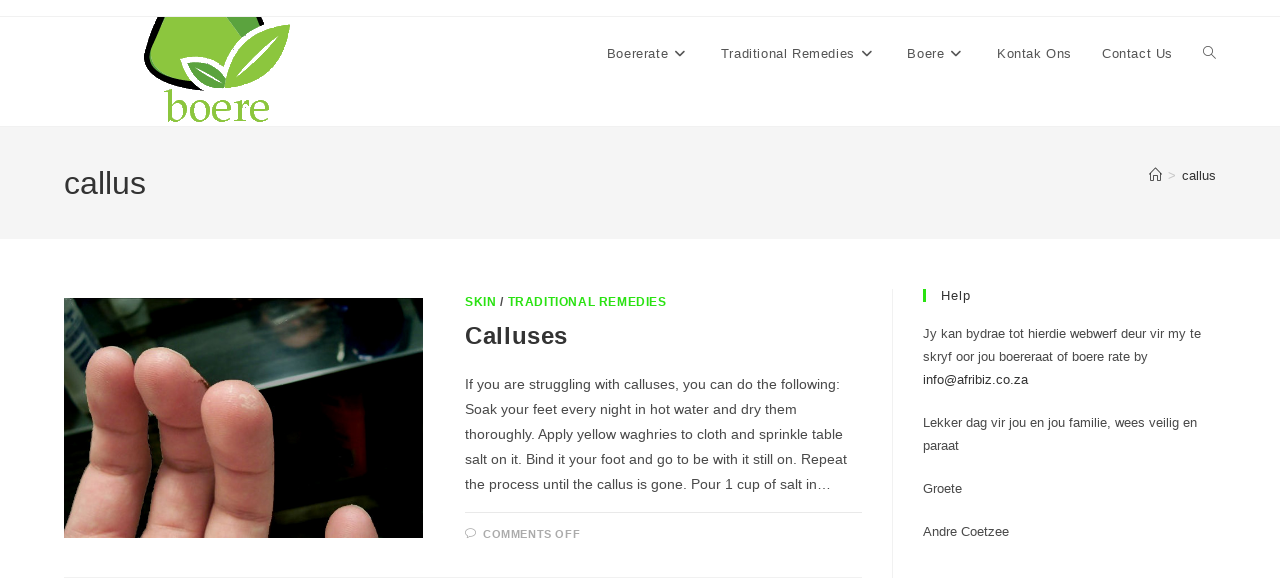

--- FILE ---
content_type: text/html; charset=UTF-8
request_url: https://boere.co.za/tag/callus/
body_size: 10760
content:
<!DOCTYPE html>
<html class="html" lang="en-US">
<head>
<meta charset="UTF-8">
<link rel="profile" href="https://gmpg.org/xfn/11">
<title>callus &#8211; Boererate</title>
<meta name='robots' content='max-image-preview:large' />
<style>img:is([sizes="auto" i], [sizes^="auto," i]) { contain-intrinsic-size: 3000px 1500px }</style>
<meta name="viewport" content="width=device-width, initial-scale=1"><link rel="alternate" type="application/rss+xml" title="Boererate &raquo; Feed" href="https://boere.co.za/feed/" />
<link rel="alternate" type="application/rss+xml" title="Boererate &raquo; Comments Feed" href="https://boere.co.za/comments/feed/" />
<link rel="alternate" type="application/rss+xml" title="Boererate &raquo; callus Tag Feed" href="https://boere.co.za/tag/callus/feed/" />
<!-- <link rel='stylesheet' id='wp-block-library-css' href='https://boere.co.za/wp-includes/css/dist/block-library/style.min.css?ver=949fe01ea27a027e709f76437a5adb2b' media='all' /> -->
<link rel="stylesheet" type="text/css" href="//boere.co.za/wp-content/cache/wpfc-minified/zhjk714/du4r5.css" media="all"/>
<style id='wp-block-library-theme-inline-css'>
.wp-block-audio :where(figcaption){color:#555;font-size:13px;text-align:center}.is-dark-theme .wp-block-audio :where(figcaption){color:#ffffffa6}.wp-block-audio{margin:0 0 1em}.wp-block-code{border:1px solid #ccc;border-radius:4px;font-family:Menlo,Consolas,monaco,monospace;padding:.8em 1em}.wp-block-embed :where(figcaption){color:#555;font-size:13px;text-align:center}.is-dark-theme .wp-block-embed :where(figcaption){color:#ffffffa6}.wp-block-embed{margin:0 0 1em}.blocks-gallery-caption{color:#555;font-size:13px;text-align:center}.is-dark-theme .blocks-gallery-caption{color:#ffffffa6}:root :where(.wp-block-image figcaption){color:#555;font-size:13px;text-align:center}.is-dark-theme :root :where(.wp-block-image figcaption){color:#ffffffa6}.wp-block-image{margin:0 0 1em}.wp-block-pullquote{border-bottom:4px solid;border-top:4px solid;color:currentColor;margin-bottom:1.75em}.wp-block-pullquote cite,.wp-block-pullquote footer,.wp-block-pullquote__citation{color:currentColor;font-size:.8125em;font-style:normal;text-transform:uppercase}.wp-block-quote{border-left:.25em solid;margin:0 0 1.75em;padding-left:1em}.wp-block-quote cite,.wp-block-quote footer{color:currentColor;font-size:.8125em;font-style:normal;position:relative}.wp-block-quote:where(.has-text-align-right){border-left:none;border-right:.25em solid;padding-left:0;padding-right:1em}.wp-block-quote:where(.has-text-align-center){border:none;padding-left:0}.wp-block-quote.is-large,.wp-block-quote.is-style-large,.wp-block-quote:where(.is-style-plain){border:none}.wp-block-search .wp-block-search__label{font-weight:700}.wp-block-search__button{border:1px solid #ccc;padding:.375em .625em}:where(.wp-block-group.has-background){padding:1.25em 2.375em}.wp-block-separator.has-css-opacity{opacity:.4}.wp-block-separator{border:none;border-bottom:2px solid;margin-left:auto;margin-right:auto}.wp-block-separator.has-alpha-channel-opacity{opacity:1}.wp-block-separator:not(.is-style-wide):not(.is-style-dots){width:100px}.wp-block-separator.has-background:not(.is-style-dots){border-bottom:none;height:1px}.wp-block-separator.has-background:not(.is-style-wide):not(.is-style-dots){height:2px}.wp-block-table{margin:0 0 1em}.wp-block-table td,.wp-block-table th{word-break:normal}.wp-block-table :where(figcaption){color:#555;font-size:13px;text-align:center}.is-dark-theme .wp-block-table :where(figcaption){color:#ffffffa6}.wp-block-video :where(figcaption){color:#555;font-size:13px;text-align:center}.is-dark-theme .wp-block-video :where(figcaption){color:#ffffffa6}.wp-block-video{margin:0 0 1em}:root :where(.wp-block-template-part.has-background){margin-bottom:0;margin-top:0;padding:1.25em 2.375em}
</style>
<style id='classic-theme-styles-inline-css'>
/*! This file is auto-generated */
.wp-block-button__link{color:#fff;background-color:#32373c;border-radius:9999px;box-shadow:none;text-decoration:none;padding:calc(.667em + 2px) calc(1.333em + 2px);font-size:1.125em}.wp-block-file__button{background:#32373c;color:#fff;text-decoration:none}
</style>
<style id='global-styles-inline-css'>
:root{--wp--preset--aspect-ratio--square: 1;--wp--preset--aspect-ratio--4-3: 4/3;--wp--preset--aspect-ratio--3-4: 3/4;--wp--preset--aspect-ratio--3-2: 3/2;--wp--preset--aspect-ratio--2-3: 2/3;--wp--preset--aspect-ratio--16-9: 16/9;--wp--preset--aspect-ratio--9-16: 9/16;--wp--preset--color--black: #000000;--wp--preset--color--cyan-bluish-gray: #abb8c3;--wp--preset--color--white: #ffffff;--wp--preset--color--pale-pink: #f78da7;--wp--preset--color--vivid-red: #cf2e2e;--wp--preset--color--luminous-vivid-orange: #ff6900;--wp--preset--color--luminous-vivid-amber: #fcb900;--wp--preset--color--light-green-cyan: #7bdcb5;--wp--preset--color--vivid-green-cyan: #00d084;--wp--preset--color--pale-cyan-blue: #8ed1fc;--wp--preset--color--vivid-cyan-blue: #0693e3;--wp--preset--color--vivid-purple: #9b51e0;--wp--preset--gradient--vivid-cyan-blue-to-vivid-purple: linear-gradient(135deg,rgba(6,147,227,1) 0%,rgb(155,81,224) 100%);--wp--preset--gradient--light-green-cyan-to-vivid-green-cyan: linear-gradient(135deg,rgb(122,220,180) 0%,rgb(0,208,130) 100%);--wp--preset--gradient--luminous-vivid-amber-to-luminous-vivid-orange: linear-gradient(135deg,rgba(252,185,0,1) 0%,rgba(255,105,0,1) 100%);--wp--preset--gradient--luminous-vivid-orange-to-vivid-red: linear-gradient(135deg,rgba(255,105,0,1) 0%,rgb(207,46,46) 100%);--wp--preset--gradient--very-light-gray-to-cyan-bluish-gray: linear-gradient(135deg,rgb(238,238,238) 0%,rgb(169,184,195) 100%);--wp--preset--gradient--cool-to-warm-spectrum: linear-gradient(135deg,rgb(74,234,220) 0%,rgb(151,120,209) 20%,rgb(207,42,186) 40%,rgb(238,44,130) 60%,rgb(251,105,98) 80%,rgb(254,248,76) 100%);--wp--preset--gradient--blush-light-purple: linear-gradient(135deg,rgb(255,206,236) 0%,rgb(152,150,240) 100%);--wp--preset--gradient--blush-bordeaux: linear-gradient(135deg,rgb(254,205,165) 0%,rgb(254,45,45) 50%,rgb(107,0,62) 100%);--wp--preset--gradient--luminous-dusk: linear-gradient(135deg,rgb(255,203,112) 0%,rgb(199,81,192) 50%,rgb(65,88,208) 100%);--wp--preset--gradient--pale-ocean: linear-gradient(135deg,rgb(255,245,203) 0%,rgb(182,227,212) 50%,rgb(51,167,181) 100%);--wp--preset--gradient--electric-grass: linear-gradient(135deg,rgb(202,248,128) 0%,rgb(113,206,126) 100%);--wp--preset--gradient--midnight: linear-gradient(135deg,rgb(2,3,129) 0%,rgb(40,116,252) 100%);--wp--preset--font-size--small: 13px;--wp--preset--font-size--medium: 20px;--wp--preset--font-size--large: 36px;--wp--preset--font-size--x-large: 42px;--wp--preset--spacing--20: 0.44rem;--wp--preset--spacing--30: 0.67rem;--wp--preset--spacing--40: 1rem;--wp--preset--spacing--50: 1.5rem;--wp--preset--spacing--60: 2.25rem;--wp--preset--spacing--70: 3.38rem;--wp--preset--spacing--80: 5.06rem;--wp--preset--shadow--natural: 6px 6px 9px rgba(0, 0, 0, 0.2);--wp--preset--shadow--deep: 12px 12px 50px rgba(0, 0, 0, 0.4);--wp--preset--shadow--sharp: 6px 6px 0px rgba(0, 0, 0, 0.2);--wp--preset--shadow--outlined: 6px 6px 0px -3px rgba(255, 255, 255, 1), 6px 6px rgba(0, 0, 0, 1);--wp--preset--shadow--crisp: 6px 6px 0px rgba(0, 0, 0, 1);}:where(.is-layout-flex){gap: 0.5em;}:where(.is-layout-grid){gap: 0.5em;}body .is-layout-flex{display: flex;}.is-layout-flex{flex-wrap: wrap;align-items: center;}.is-layout-flex > :is(*, div){margin: 0;}body .is-layout-grid{display: grid;}.is-layout-grid > :is(*, div){margin: 0;}:where(.wp-block-columns.is-layout-flex){gap: 2em;}:where(.wp-block-columns.is-layout-grid){gap: 2em;}:where(.wp-block-post-template.is-layout-flex){gap: 1.25em;}:where(.wp-block-post-template.is-layout-grid){gap: 1.25em;}.has-black-color{color: var(--wp--preset--color--black) !important;}.has-cyan-bluish-gray-color{color: var(--wp--preset--color--cyan-bluish-gray) !important;}.has-white-color{color: var(--wp--preset--color--white) !important;}.has-pale-pink-color{color: var(--wp--preset--color--pale-pink) !important;}.has-vivid-red-color{color: var(--wp--preset--color--vivid-red) !important;}.has-luminous-vivid-orange-color{color: var(--wp--preset--color--luminous-vivid-orange) !important;}.has-luminous-vivid-amber-color{color: var(--wp--preset--color--luminous-vivid-amber) !important;}.has-light-green-cyan-color{color: var(--wp--preset--color--light-green-cyan) !important;}.has-vivid-green-cyan-color{color: var(--wp--preset--color--vivid-green-cyan) !important;}.has-pale-cyan-blue-color{color: var(--wp--preset--color--pale-cyan-blue) !important;}.has-vivid-cyan-blue-color{color: var(--wp--preset--color--vivid-cyan-blue) !important;}.has-vivid-purple-color{color: var(--wp--preset--color--vivid-purple) !important;}.has-black-background-color{background-color: var(--wp--preset--color--black) !important;}.has-cyan-bluish-gray-background-color{background-color: var(--wp--preset--color--cyan-bluish-gray) !important;}.has-white-background-color{background-color: var(--wp--preset--color--white) !important;}.has-pale-pink-background-color{background-color: var(--wp--preset--color--pale-pink) !important;}.has-vivid-red-background-color{background-color: var(--wp--preset--color--vivid-red) !important;}.has-luminous-vivid-orange-background-color{background-color: var(--wp--preset--color--luminous-vivid-orange) !important;}.has-luminous-vivid-amber-background-color{background-color: var(--wp--preset--color--luminous-vivid-amber) !important;}.has-light-green-cyan-background-color{background-color: var(--wp--preset--color--light-green-cyan) !important;}.has-vivid-green-cyan-background-color{background-color: var(--wp--preset--color--vivid-green-cyan) !important;}.has-pale-cyan-blue-background-color{background-color: var(--wp--preset--color--pale-cyan-blue) !important;}.has-vivid-cyan-blue-background-color{background-color: var(--wp--preset--color--vivid-cyan-blue) !important;}.has-vivid-purple-background-color{background-color: var(--wp--preset--color--vivid-purple) !important;}.has-black-border-color{border-color: var(--wp--preset--color--black) !important;}.has-cyan-bluish-gray-border-color{border-color: var(--wp--preset--color--cyan-bluish-gray) !important;}.has-white-border-color{border-color: var(--wp--preset--color--white) !important;}.has-pale-pink-border-color{border-color: var(--wp--preset--color--pale-pink) !important;}.has-vivid-red-border-color{border-color: var(--wp--preset--color--vivid-red) !important;}.has-luminous-vivid-orange-border-color{border-color: var(--wp--preset--color--luminous-vivid-orange) !important;}.has-luminous-vivid-amber-border-color{border-color: var(--wp--preset--color--luminous-vivid-amber) !important;}.has-light-green-cyan-border-color{border-color: var(--wp--preset--color--light-green-cyan) !important;}.has-vivid-green-cyan-border-color{border-color: var(--wp--preset--color--vivid-green-cyan) !important;}.has-pale-cyan-blue-border-color{border-color: var(--wp--preset--color--pale-cyan-blue) !important;}.has-vivid-cyan-blue-border-color{border-color: var(--wp--preset--color--vivid-cyan-blue) !important;}.has-vivid-purple-border-color{border-color: var(--wp--preset--color--vivid-purple) !important;}.has-vivid-cyan-blue-to-vivid-purple-gradient-background{background: var(--wp--preset--gradient--vivid-cyan-blue-to-vivid-purple) !important;}.has-light-green-cyan-to-vivid-green-cyan-gradient-background{background: var(--wp--preset--gradient--light-green-cyan-to-vivid-green-cyan) !important;}.has-luminous-vivid-amber-to-luminous-vivid-orange-gradient-background{background: var(--wp--preset--gradient--luminous-vivid-amber-to-luminous-vivid-orange) !important;}.has-luminous-vivid-orange-to-vivid-red-gradient-background{background: var(--wp--preset--gradient--luminous-vivid-orange-to-vivid-red) !important;}.has-very-light-gray-to-cyan-bluish-gray-gradient-background{background: var(--wp--preset--gradient--very-light-gray-to-cyan-bluish-gray) !important;}.has-cool-to-warm-spectrum-gradient-background{background: var(--wp--preset--gradient--cool-to-warm-spectrum) !important;}.has-blush-light-purple-gradient-background{background: var(--wp--preset--gradient--blush-light-purple) !important;}.has-blush-bordeaux-gradient-background{background: var(--wp--preset--gradient--blush-bordeaux) !important;}.has-luminous-dusk-gradient-background{background: var(--wp--preset--gradient--luminous-dusk) !important;}.has-pale-ocean-gradient-background{background: var(--wp--preset--gradient--pale-ocean) !important;}.has-electric-grass-gradient-background{background: var(--wp--preset--gradient--electric-grass) !important;}.has-midnight-gradient-background{background: var(--wp--preset--gradient--midnight) !important;}.has-small-font-size{font-size: var(--wp--preset--font-size--small) !important;}.has-medium-font-size{font-size: var(--wp--preset--font-size--medium) !important;}.has-large-font-size{font-size: var(--wp--preset--font-size--large) !important;}.has-x-large-font-size{font-size: var(--wp--preset--font-size--x-large) !important;}
:where(.wp-block-post-template.is-layout-flex){gap: 1.25em;}:where(.wp-block-post-template.is-layout-grid){gap: 1.25em;}
:where(.wp-block-columns.is-layout-flex){gap: 2em;}:where(.wp-block-columns.is-layout-grid){gap: 2em;}
:root :where(.wp-block-pullquote){font-size: 1.5em;line-height: 1.6;}
</style>
<!-- <link rel='stylesheet' id='font-awesome-css' href='https://boere.co.za/wp-content/themes/oceanwp/assets/fonts/fontawesome/css/all.min.css?ver=6.7.2' media='all' /> -->
<!-- <link rel='stylesheet' id='simple-line-icons-css' href='https://boere.co.za/wp-content/themes/oceanwp/assets/css/third/simple-line-icons.min.css?ver=2.4.0' media='all' /> -->
<!-- <link rel='stylesheet' id='oceanwp-style-css' href='https://boere.co.za/wp-content/themes/oceanwp/assets/css/style.min.css?ver=4.1.4' media='all' /> -->
<link rel="stylesheet" type="text/css" href="//boere.co.za/wp-content/cache/wpfc-minified/lcks281c/du4r5.css" media="all"/>
<script src='//boere.co.za/wp-content/cache/wpfc-minified/q8fr3pgp/du4r5.js' type="text/javascript"></script>
<!-- <script src="https://boere.co.za/wp-includes/js/jquery/jquery.min.js?ver=3.7.1" id="jquery-core-js"></script> -->
<!-- <script src="https://boere.co.za/wp-includes/js/jquery/jquery-migrate.min.js?ver=3.4.1" id="jquery-migrate-js"></script> -->
<link rel="https://api.w.org/" href="https://boere.co.za/wp-json/" /><link rel="alternate" title="JSON" type="application/json" href="https://boere.co.za/wp-json/wp/v2/tags/123" /><link rel="EditURI" type="application/rsd+xml" title="RSD" href="https://boere.co.za/xmlrpc.php?rsd" />
<script type="text/javascript">
(function(url){
if(/(?:Chrome\/26\.0\.1410\.63 Safari\/537\.31|WordfenceTestMonBot)/.test(navigator.userAgent)){ return; }
var addEvent = function(evt, handler) {
if (window.addEventListener) {
document.addEventListener(evt, handler, false);
} else if (window.attachEvent) {
document.attachEvent('on' + evt, handler);
}
};
var removeEvent = function(evt, handler) {
if (window.removeEventListener) {
document.removeEventListener(evt, handler, false);
} else if (window.detachEvent) {
document.detachEvent('on' + evt, handler);
}
};
var evts = 'contextmenu dblclick drag dragend dragenter dragleave dragover dragstart drop keydown keypress keyup mousedown mousemove mouseout mouseover mouseup mousewheel scroll'.split(' ');
var logHuman = function() {
if (window.wfLogHumanRan) { return; }
window.wfLogHumanRan = true;
var wfscr = document.createElement('script');
wfscr.type = 'text/javascript';
wfscr.async = true;
wfscr.src = url + '&r=' + Math.random();
(document.getElementsByTagName('head')[0]||document.getElementsByTagName('body')[0]).appendChild(wfscr);
for (var i = 0; i < evts.length; i++) {
removeEvent(evts[i], logHuman);
}
};
for (var i = 0; i < evts.length; i++) {
addEvent(evts[i], logHuman);
}
})('//boere.co.za/?wordfence_lh=1&hid=28438F5198BF807966533981402FC73C');
</script><style>/* CSS added by WP Meta and Date Remover*/.entry-meta {display:none !important;}
.home .entry-meta { display: none; }
.entry-footer {display:none !important;}
.home .entry-footer { display: none; }</style><script async src="https://pagead2.googlesyndication.com/pagead/js/adsbygoogle.js?client=ca-pub-1836953507179256"
crossorigin="anonymous"></script><!-- Analytics by WP Statistics - https://wp-statistics.com -->
<link rel="icon" href="https://boere.co.za/wp-content/uploads/2015/04/cropped-logo-32x32.png" sizes="32x32" />
<link rel="icon" href="https://boere.co.za/wp-content/uploads/2015/04/cropped-logo-192x192.png" sizes="192x192" />
<link rel="apple-touch-icon" href="https://boere.co.za/wp-content/uploads/2015/04/cropped-logo-180x180.png" />
<meta name="msapplication-TileImage" content="https://boere.co.za/wp-content/uploads/2015/04/cropped-logo-270x270.png" />
<!-- OceanWP CSS -->
<style type="text/css">
/* Colors */a:hover,a.light:hover,.theme-heading .text::before,.theme-heading .text::after,#top-bar-content >a:hover,#top-bar-social li.oceanwp-email a:hover,#site-navigation-wrap .dropdown-menu >li >a:hover,#site-header.medium-header #medium-searchform button:hover,.oceanwp-mobile-menu-icon a:hover,.blog-entry.post .blog-entry-header .entry-title a:hover,.blog-entry.post .blog-entry-readmore a:hover,.blog-entry.thumbnail-entry .blog-entry-category a,ul.meta li a:hover,.dropcap,.single nav.post-navigation .nav-links .title,body .related-post-title a:hover,body #wp-calendar caption,body .contact-info-widget.default i,body .contact-info-widget.big-icons i,body .custom-links-widget .oceanwp-custom-links li a:hover,body .custom-links-widget .oceanwp-custom-links li a:hover:before,body .posts-thumbnails-widget li a:hover,body .social-widget li.oceanwp-email a:hover,.comment-author .comment-meta .comment-reply-link,#respond #cancel-comment-reply-link:hover,#footer-widgets .footer-box a:hover,#footer-bottom a:hover,#footer-bottom #footer-bottom-menu a:hover,.sidr a:hover,.sidr-class-dropdown-toggle:hover,.sidr-class-menu-item-has-children.active >a,.sidr-class-menu-item-has-children.active >a >.sidr-class-dropdown-toggle,input[type=checkbox]:checked:before{color:#2ae212}.single nav.post-navigation .nav-links .title .owp-icon use,.blog-entry.post .blog-entry-readmore a:hover .owp-icon use,body .contact-info-widget.default .owp-icon use,body .contact-info-widget.big-icons .owp-icon use{stroke:#2ae212}input[type="button"],input[type="reset"],input[type="submit"],button[type="submit"],.button,#site-navigation-wrap .dropdown-menu >li.btn >a >span,.thumbnail:hover i,.thumbnail:hover .link-post-svg-icon,.post-quote-content,.omw-modal .omw-close-modal,body .contact-info-widget.big-icons li:hover i,body .contact-info-widget.big-icons li:hover .owp-icon,body div.wpforms-container-full .wpforms-form input[type=submit],body div.wpforms-container-full .wpforms-form button[type=submit],body div.wpforms-container-full .wpforms-form .wpforms-page-button,.woocommerce-cart .wp-element-button,.woocommerce-checkout .wp-element-button,.wp-block-button__link{background-color:#2ae212}.widget-title{border-color:#2ae212}blockquote{border-color:#2ae212}.wp-block-quote{border-color:#2ae212}#searchform-dropdown{border-color:#2ae212}.dropdown-menu .sub-menu{border-color:#2ae212}.blog-entry.large-entry .blog-entry-readmore a:hover{border-color:#2ae212}.oceanwp-newsletter-form-wrap input[type="email"]:focus{border-color:#2ae212}.social-widget li.oceanwp-email a:hover{border-color:#2ae212}#respond #cancel-comment-reply-link:hover{border-color:#2ae212}body .contact-info-widget.big-icons li:hover i{border-color:#2ae212}body .contact-info-widget.big-icons li:hover .owp-icon{border-color:#2ae212}#footer-widgets .oceanwp-newsletter-form-wrap input[type="email"]:focus{border-color:#2ae212}input[type="button"]:hover,input[type="reset"]:hover,input[type="submit"]:hover,button[type="submit"]:hover,input[type="button"]:focus,input[type="reset"]:focus,input[type="submit"]:focus,button[type="submit"]:focus,.button:hover,.button:focus,#site-navigation-wrap .dropdown-menu >li.btn >a:hover >span,.post-quote-author,.omw-modal .omw-close-modal:hover,body div.wpforms-container-full .wpforms-form input[type=submit]:hover,body div.wpforms-container-full .wpforms-form button[type=submit]:hover,body div.wpforms-container-full .wpforms-form .wpforms-page-button:hover,.woocommerce-cart .wp-element-button:hover,.woocommerce-checkout .wp-element-button:hover,.wp-block-button__link:hover{background-color:#2ca30b}a:hover{color:#15aa0d}a:hover .owp-icon use{stroke:#15aa0d}body .theme-button,body input[type="submit"],body button[type="submit"],body button,body .button,body div.wpforms-container-full .wpforms-form input[type=submit],body div.wpforms-container-full .wpforms-form button[type=submit],body div.wpforms-container-full .wpforms-form .wpforms-page-button,.woocommerce-cart .wp-element-button,.woocommerce-checkout .wp-element-button,.wp-block-button__link{border-color:#ffffff}body .theme-button:hover,body input[type="submit"]:hover,body button[type="submit"]:hover,body button:hover,body .button:hover,body div.wpforms-container-full .wpforms-form input[type=submit]:hover,body div.wpforms-container-full .wpforms-form input[type=submit]:active,body div.wpforms-container-full .wpforms-form button[type=submit]:hover,body div.wpforms-container-full .wpforms-form button[type=submit]:active,body div.wpforms-container-full .wpforms-form .wpforms-page-button:hover,body div.wpforms-container-full .wpforms-form .wpforms-page-button:active,.woocommerce-cart .wp-element-button:hover,.woocommerce-checkout .wp-element-button:hover,.wp-block-button__link:hover{border-color:#ffffff}.site-breadcrumbs a:hover,.background-image-page-header .site-breadcrumbs a:hover{color:#23e212}.site-breadcrumbs a:hover .owp-icon use,.background-image-page-header .site-breadcrumbs a:hover .owp-icon use{stroke:#23e212}/* OceanWP Style Settings CSS */.theme-button,input[type="submit"],button[type="submit"],button,.button,body div.wpforms-container-full .wpforms-form input[type=submit],body div.wpforms-container-full .wpforms-form button[type=submit],body div.wpforms-container-full .wpforms-form .wpforms-page-button{border-style:solid}.theme-button,input[type="submit"],button[type="submit"],button,.button,body div.wpforms-container-full .wpforms-form input[type=submit],body div.wpforms-container-full .wpforms-form button[type=submit],body div.wpforms-container-full .wpforms-form .wpforms-page-button{border-width:1px}form input[type="text"],form input[type="password"],form input[type="email"],form input[type="url"],form input[type="date"],form input[type="month"],form input[type="time"],form input[type="datetime"],form input[type="datetime-local"],form input[type="week"],form input[type="number"],form input[type="search"],form input[type="tel"],form input[type="color"],form select,form textarea,.woocommerce .woocommerce-checkout .select2-container--default .select2-selection--single{border-style:solid}body div.wpforms-container-full .wpforms-form input[type=date],body div.wpforms-container-full .wpforms-form input[type=datetime],body div.wpforms-container-full .wpforms-form input[type=datetime-local],body div.wpforms-container-full .wpforms-form input[type=email],body div.wpforms-container-full .wpforms-form input[type=month],body div.wpforms-container-full .wpforms-form input[type=number],body div.wpforms-container-full .wpforms-form input[type=password],body div.wpforms-container-full .wpforms-form input[type=range],body div.wpforms-container-full .wpforms-form input[type=search],body div.wpforms-container-full .wpforms-form input[type=tel],body div.wpforms-container-full .wpforms-form input[type=text],body div.wpforms-container-full .wpforms-form input[type=time],body div.wpforms-container-full .wpforms-form input[type=url],body div.wpforms-container-full .wpforms-form input[type=week],body div.wpforms-container-full .wpforms-form select,body div.wpforms-container-full .wpforms-form textarea{border-style:solid}form input[type="text"],form input[type="password"],form input[type="email"],form input[type="url"],form input[type="date"],form input[type="month"],form input[type="time"],form input[type="datetime"],form input[type="datetime-local"],form input[type="week"],form input[type="number"],form input[type="search"],form input[type="tel"],form input[type="color"],form select,form textarea{border-radius:3px}body div.wpforms-container-full .wpforms-form input[type=date],body div.wpforms-container-full .wpforms-form input[type=datetime],body div.wpforms-container-full .wpforms-form input[type=datetime-local],body div.wpforms-container-full .wpforms-form input[type=email],body div.wpforms-container-full .wpforms-form input[type=month],body div.wpforms-container-full .wpforms-form input[type=number],body div.wpforms-container-full .wpforms-form input[type=password],body div.wpforms-container-full .wpforms-form input[type=range],body div.wpforms-container-full .wpforms-form input[type=search],body div.wpforms-container-full .wpforms-form input[type=tel],body div.wpforms-container-full .wpforms-form input[type=text],body div.wpforms-container-full .wpforms-form input[type=time],body div.wpforms-container-full .wpforms-form input[type=url],body div.wpforms-container-full .wpforms-form input[type=week],body div.wpforms-container-full .wpforms-form select,body div.wpforms-container-full .wpforms-form textarea{border-radius:3px}/* Header */#site-header.has-header-media .overlay-header-media{background-color:rgba(0,0,0,0.5)}/* Blog CSS */.blog-entry.thumbnail-entry .blog-entry-category a{color:#2ae212}.blog-entry.thumbnail-entry .blog-entry-comments a:hover{color:#35bf0f}.ocean-single-post-header ul.meta-item li a:hover{color:#333333}/* Footer Copyright */#footer-bottom a:hover,#footer-bottom #footer-bottom-menu a:hover{color:#2ae011}/* Typography */body{font-size:14px;line-height:1.8}h1,h2,h3,h4,h5,h6,.theme-heading,.widget-title,.oceanwp-widget-recent-posts-title,.comment-reply-title,.entry-title,.sidebar-box .widget-title{line-height:1.4}h1{font-size:23px;line-height:1.4}h2{font-size:20px;line-height:1.4}h3{font-size:18px;line-height:1.4}h4{font-size:17px;line-height:1.4}h5{font-size:14px;line-height:1.4}h6{font-size:15px;line-height:1.4}.page-header .page-header-title,.page-header.background-image-page-header .page-header-title{font-size:32px;line-height:1.4}.page-header .page-subheading{font-size:15px;line-height:1.8}.site-breadcrumbs,.site-breadcrumbs a{font-size:13px;line-height:1.4}#top-bar-content,#top-bar-social-alt{font-size:12px;line-height:1.8}#site-logo a.site-logo-text{font-size:24px;line-height:1.8}.dropdown-menu ul li a.menu-link,#site-header.full_screen-header .fs-dropdown-menu ul.sub-menu li a{font-size:12px;line-height:1.2;letter-spacing:.6px}.sidr-class-dropdown-menu li a,a.sidr-class-toggle-sidr-close,#mobile-dropdown ul li a,body #mobile-fullscreen ul li a{font-size:15px;line-height:1.8}.blog-entry.post .blog-entry-header .entry-title a{font-size:24px;line-height:1.4}.ocean-single-post-header .single-post-title{font-size:34px;line-height:1.4;letter-spacing:.6px}.ocean-single-post-header ul.meta-item li,.ocean-single-post-header ul.meta-item li a{font-size:13px;line-height:1.4;letter-spacing:.6px}.ocean-single-post-header .post-author-name,.ocean-single-post-header .post-author-name a{font-size:14px;line-height:1.4;letter-spacing:.6px}.ocean-single-post-header .post-author-description{font-size:12px;line-height:1.4;letter-spacing:.6px}.single-post .entry-title{line-height:1.4;letter-spacing:.6px}.single-post ul.meta li,.single-post ul.meta li a{font-size:14px;line-height:1.4;letter-spacing:.6px}.sidebar-box .widget-title,.sidebar-box.widget_block .wp-block-heading{font-size:13px;line-height:1;letter-spacing:1px}#footer-widgets .footer-box .widget-title{font-size:13px;line-height:1;letter-spacing:1px}#footer-bottom #copyright{font-size:12px;line-height:1}#footer-bottom #footer-bottom-menu{font-size:12px;line-height:1}.woocommerce-store-notice.demo_store{line-height:2;letter-spacing:1.5px}.demo_store .woocommerce-store-notice__dismiss-link{line-height:2;letter-spacing:1.5px}.woocommerce ul.products li.product li.title h2,.woocommerce ul.products li.product li.title a{font-size:14px;line-height:1.5}.woocommerce ul.products li.product li.category,.woocommerce ul.products li.product li.category a{font-size:12px;line-height:1}.woocommerce ul.products li.product .price{font-size:18px;line-height:1}.woocommerce ul.products li.product .button,.woocommerce ul.products li.product .product-inner .added_to_cart{font-size:12px;line-height:1.5;letter-spacing:1px}.woocommerce ul.products li.owp-woo-cond-notice span,.woocommerce ul.products li.owp-woo-cond-notice a{font-size:16px;line-height:1;letter-spacing:1px;font-weight:600;text-transform:capitalize}.woocommerce div.product .product_title{font-size:24px;line-height:1.4;letter-spacing:.6px}.woocommerce div.product p.price{font-size:36px;line-height:1}.woocommerce .owp-btn-normal .summary form button.button,.woocommerce .owp-btn-big .summary form button.button,.woocommerce .owp-btn-very-big .summary form button.button{font-size:12px;line-height:1.5;letter-spacing:1px;text-transform:uppercase}.woocommerce div.owp-woo-single-cond-notice span,.woocommerce div.owp-woo-single-cond-notice a{font-size:18px;line-height:2;letter-spacing:1.5px;font-weight:600;text-transform:capitalize}
</style></head>
<body class="archive tag tag-callus tag-123 wp-custom-logo wp-embed-responsive wp-theme-oceanwp oceanwp-theme dropdown-mobile default-breakpoint has-sidebar content-right-sidebar has-topbar has-breadcrumbs" itemscope="itemscope" itemtype="https://schema.org/Blog">
<div id="outer-wrap" class="site clr">
<a class="skip-link screen-reader-text" href="#main">Skip to content</a>
<div id="wrap" class="clr">
<div id="top-bar-wrap" class="clr">
<div id="top-bar" class="clr container has-no-content">
<div id="top-bar-inner" class="clr">
</div><!-- #top-bar-inner -->
</div><!-- #top-bar -->
</div><!-- #top-bar-wrap -->
<header id="site-header" class="minimal-header clr" data-height="74" itemscope="itemscope" itemtype="https://schema.org/WPHeader" role="banner">
<div id="site-header-inner" class="clr container">
<div id="site-logo" class="clr" itemscope itemtype="https://schema.org/Brand" >
<div id="site-logo-inner" class="clr">
<a href="https://boere.co.za/" class="custom-logo-link" rel="home"><img width="313" height="109" src="https://boere.co.za/wp-content/uploads/2015/04/cropped-logo-1.png" class="custom-logo" alt="Boererate" decoding="async" srcset="https://boere.co.za/wp-content/uploads/2015/04/cropped-logo-1.png 313w, https://boere.co.za/wp-content/uploads/2015/04/cropped-logo-1-300x104.png 300w" sizes="(max-width: 313px) 100vw, 313px" /></a>
</div><!-- #site-logo-inner -->
</div><!-- #site-logo -->
<div id="site-navigation-wrap" class="clr">
<nav id="site-navigation" class="navigation main-navigation clr" itemscope="itemscope" itemtype="https://schema.org/SiteNavigationElement" role="navigation" >
<ul id="menu-main" class="main-menu dropdown-menu sf-menu"><li id="menu-item-195" class="menu-item menu-item-type-taxonomy menu-item-object-category menu-item-has-children dropdown menu-item-195"><a title="Boererate" href="https://boere.co.za/category/boerrrate/" class="menu-link"><span class="text-wrap">Boererate<i class="nav-arrow fa fa-angle-down" aria-hidden="true" role="img"></i></span></a>
<ul class="sub-menu">
<li id="menu-item-196" class="menu-item menu-item-type-taxonomy menu-item-object-category menu-item-196"><a title="Bakteriee" href="https://boere.co.za/category/boerrrate/bakteriee/" class="menu-link"><span class="text-wrap">Bakteriee</span></a></li>	<li id="menu-item-245" class="menu-item menu-item-type-taxonomy menu-item-object-category menu-item-245"><a title="Maag" href="https://boere.co.za/category/boerrrate/maag/" class="menu-link"><span class="text-wrap">Maag</span></a></li>	<li id="menu-item-246" class="menu-item menu-item-type-taxonomy menu-item-object-category menu-item-246"><a title="Pyn" href="https://boere.co.za/category/boerrrate/pyn/" class="menu-link"><span class="text-wrap">Pyn</span></a></li>	<li id="menu-item-248" class="menu-item menu-item-type-taxonomy menu-item-object-category menu-item-248"><a title="Vel" href="https://boere.co.za/category/boerrrate/vel/" class="menu-link"><span class="text-wrap">Vel</span></a></li>	<li id="menu-item-197" class="menu-item menu-item-type-taxonomy menu-item-object-category menu-item-197"><a title="Virale" href="https://boere.co.za/category/boerrrate/virale/" class="menu-link"><span class="text-wrap">Virale</span></a></li></ul>
</li><li id="menu-item-198" class="menu-item menu-item-type-taxonomy menu-item-object-category menu-item-has-children dropdown menu-item-198"><a title="Herbal remedies" href="https://boere.co.za/category/traditional-remedies/" class="menu-link"><span class="text-wrap">Traditional Remedies<i class="nav-arrow fa fa-angle-down" aria-hidden="true" role="img"></i></span></a>
<ul class="sub-menu">
<li id="menu-item-199" class="menu-item menu-item-type-taxonomy menu-item-object-category menu-item-199"><a title="Bacterial" href="https://boere.co.za/category/traditional-remedies/bacterial/" class="menu-link"><span class="text-wrap">Bacterial</span></a></li>	<li id="menu-item-249" class="menu-item menu-item-type-taxonomy menu-item-object-category menu-item-249"><a title="Pain" href="https://boere.co.za/category/traditional-remedies/pain/" class="menu-link"><span class="text-wrap">Pain</span></a></li>	<li id="menu-item-250" class="menu-item menu-item-type-taxonomy menu-item-object-category menu-item-250"><a title="Skin" href="https://boere.co.za/category/traditional-remedies/skin/" class="menu-link"><span class="text-wrap">Skin</span></a></li>	<li id="menu-item-251" class="menu-item menu-item-type-taxonomy menu-item-object-category menu-item-251"><a title="Stomach" href="https://boere.co.za/category/traditional-remedies/stomach/" class="menu-link"><span class="text-wrap">Stomach</span></a></li>	<li id="menu-item-200" class="menu-item menu-item-type-taxonomy menu-item-object-category menu-item-200"><a title="Viral" href="https://boere.co.za/category/traditional-remedies/viral/" class="menu-link"><span class="text-wrap">Viral</span></a></li></ul>
</li><li id="menu-item-30" class="menu-item menu-item-type-taxonomy menu-item-object-category menu-item-has-children dropdown menu-item-30"><a title="Boere" href="https://boere.co.za/category/boere/" class="menu-link"><span class="text-wrap">Boere<i class="nav-arrow fa fa-angle-down" aria-hidden="true" role="img"></i></span></a>
<ul class="sub-menu">
<li id="menu-item-62" class="menu-item menu-item-type-taxonomy menu-item-object-category menu-item-62"><a title="Biblioteek" href="https://boere.co.za/category/biblioteek/" class="menu-link"><span class="text-wrap">Biblioteek</span><span class="nav-content">biblioteek</span></a></li>	<li id="menu-item-32" class="menu-item menu-item-type-taxonomy menu-item-object-category menu-item-32"><a title="Geskiedenis" href="https://boere.co.za/category/geskiedenis/" class="menu-link"><span class="text-wrap">Geskiedenis</span><span class="nav-content">legendes</span></a></li>	<li id="menu-item-384" class="menu-item menu-item-type-taxonomy menu-item-object-category menu-item-384"><a title="Traditional Healers" href="https://boere.co.za/category/traditional-healers/" class="menu-link"><span class="text-wrap">Traditional Healers</span></a></li>	<li id="menu-item-35" class="menu-item menu-item-type-taxonomy menu-item-object-category menu-item-35"><a title="Stories" href="https://boere.co.za/category/stories/" class="menu-link"><span class="text-wrap">Stories</span><span class="nav-content">stories</span></a></li></ul>
</li><li id="menu-item-193" class="menu-item menu-item-type-post_type menu-item-object-page menu-item-193"><a title="Kontak Ons" href="https://boere.co.za/kontak-ons/" class="menu-link"><span class="text-wrap">Kontak Ons</span></a></li><li id="menu-item-194" class="menu-item menu-item-type-post_type menu-item-object-page menu-item-194"><a title="Contact Us" href="https://boere.co.za/contact-us/" class="menu-link"><span class="text-wrap">Contact Us</span></a></li><li class="search-toggle-li" ><a href="https://boere.co.za/#" class="site-search-toggle search-dropdown-toggle"><span class="screen-reader-text">Toggle website search</span><i class=" icon-magnifier" aria-hidden="true" role="img"></i></a></li></ul>
<div id="searchform-dropdown" class="header-searchform-wrap clr" >
<form aria-label="Search this website" role="search" method="get" class="searchform" action="https://boere.co.za/">	
<input aria-label="Insert search query" type="search" id="ocean-search-form-1" class="field" autocomplete="off" placeholder="Search" name="s">
</form>
</div><!-- #searchform-dropdown -->
</nav><!-- #site-navigation -->
</div><!-- #site-navigation-wrap -->
<div class="oceanwp-mobile-menu-icon clr mobile-right">
<a href="https://boere.co.za/#mobile-menu-toggle" class="mobile-menu"  aria-label="Mobile Menu">
<i class="fa fa-bars" aria-hidden="true"></i>
<span class="oceanwp-text">Menu</span>
<span class="oceanwp-close-text">Close</span>
</a>
</div><!-- #oceanwp-mobile-menu-navbar -->
</div><!-- #site-header-inner -->
<div id="mobile-dropdown" class="clr" >
<nav class="clr" itemscope="itemscope" itemtype="https://schema.org/SiteNavigationElement">
<ul id="menu-main-1" class="menu"><li class="menu-item menu-item-type-taxonomy menu-item-object-category menu-item-has-children menu-item-195"><a href="https://boere.co.za/category/boerrrate/">Boererate</a>
<ul class="sub-menu">
<li class="menu-item menu-item-type-taxonomy menu-item-object-category menu-item-196"><a href="https://boere.co.za/category/boerrrate/bakteriee/">Bakteriee</a></li>
<li class="menu-item menu-item-type-taxonomy menu-item-object-category menu-item-245"><a href="https://boere.co.za/category/boerrrate/maag/">Maag</a></li>
<li class="menu-item menu-item-type-taxonomy menu-item-object-category menu-item-246"><a href="https://boere.co.za/category/boerrrate/pyn/">Pyn</a></li>
<li class="menu-item menu-item-type-taxonomy menu-item-object-category menu-item-248"><a href="https://boere.co.za/category/boerrrate/vel/">Vel</a></li>
<li class="menu-item menu-item-type-taxonomy menu-item-object-category menu-item-197"><a href="https://boere.co.za/category/boerrrate/virale/">Virale</a></li>
</ul>
</li>
<li class="menu-item menu-item-type-taxonomy menu-item-object-category menu-item-has-children menu-item-198"><a href="https://boere.co.za/category/traditional-remedies/" title="Herbal remedies">Traditional Remedies</a>
<ul class="sub-menu">
<li class="menu-item menu-item-type-taxonomy menu-item-object-category menu-item-199"><a href="https://boere.co.za/category/traditional-remedies/bacterial/">Bacterial</a></li>
<li class="menu-item menu-item-type-taxonomy menu-item-object-category menu-item-249"><a href="https://boere.co.za/category/traditional-remedies/pain/">Pain</a></li>
<li class="menu-item menu-item-type-taxonomy menu-item-object-category menu-item-250"><a href="https://boere.co.za/category/traditional-remedies/skin/">Skin</a></li>
<li class="menu-item menu-item-type-taxonomy menu-item-object-category menu-item-251"><a href="https://boere.co.za/category/traditional-remedies/stomach/">Stomach</a></li>
<li class="menu-item menu-item-type-taxonomy menu-item-object-category menu-item-200"><a href="https://boere.co.za/category/traditional-remedies/viral/">Viral</a></li>
</ul>
</li>
<li class="menu-item menu-item-type-taxonomy menu-item-object-category menu-item-has-children menu-item-30"><a href="https://boere.co.za/category/boere/">Boere</a>
<ul class="sub-menu">
<li class="menu-item menu-item-type-taxonomy menu-item-object-category menu-item-62"><a href="https://boere.co.za/category/biblioteek/">Biblioteek</a></li>
<li class="menu-item menu-item-type-taxonomy menu-item-object-category menu-item-32"><a href="https://boere.co.za/category/geskiedenis/">Geskiedenis</a></li>
<li class="menu-item menu-item-type-taxonomy menu-item-object-category menu-item-384"><a href="https://boere.co.za/category/traditional-healers/">Traditional Healers</a></li>
<li class="menu-item menu-item-type-taxonomy menu-item-object-category menu-item-35"><a href="https://boere.co.za/category/stories/">Stories</a></li>
</ul>
</li>
<li class="menu-item menu-item-type-post_type menu-item-object-page menu-item-193"><a href="https://boere.co.za/kontak-ons/">Kontak Ons</a></li>
<li class="menu-item menu-item-type-post_type menu-item-object-page menu-item-194"><a href="https://boere.co.za/contact-us/">Contact Us</a></li>
<li class="search-toggle-li" ><a href="https://boere.co.za/#" class="site-search-toggle search-dropdown-toggle"><span class="screen-reader-text">Toggle website search</span><i class=" icon-magnifier" aria-hidden="true" role="img"></i></a></li></ul>
<div id="mobile-menu-search" class="clr">
<form aria-label="Search this website" method="get" action="https://boere.co.za/" class="mobile-searchform">
<input aria-label="Insert search query" value="" class="field" id="ocean-mobile-search-2" type="search" name="s" autocomplete="off" placeholder="Search" />
<button aria-label="Submit search" type="submit" class="searchform-submit">
<i class=" icon-magnifier" aria-hidden="true" role="img"></i>		</button>
</form>
</div><!-- .mobile-menu-search -->
</nav>
</div>
</header><!-- #site-header -->
<main id="main" class="site-main clr"  role="main">
<header class="page-header">
<div class="container clr page-header-inner">
<h1 class="page-header-title clr" itemprop="headline">callus</h1>
<nav role="navigation" aria-label="Breadcrumbs" class="site-breadcrumbs clr position-"><ol class="trail-items" itemscope itemtype="http://schema.org/BreadcrumbList"><meta name="numberOfItems" content="2" /><meta name="itemListOrder" content="Ascending" /><li class="trail-item trail-begin" itemprop="itemListElement" itemscope itemtype="https://schema.org/ListItem"><a href="https://boere.co.za" rel="home" aria-label="Home" itemprop="item"><span itemprop="name"><i class=" icon-home" aria-hidden="true" role="img"></i><span class="breadcrumb-home has-icon">Home</span></span></a><span class="breadcrumb-sep">></span><meta itemprop="position" content="1" /></li><li class="trail-item trail-end" itemprop="itemListElement" itemscope itemtype="https://schema.org/ListItem"><span itemprop="name"><a href="https://boere.co.za/tag/callus/">callus</a></span><meta itemprop="position" content="2" /></li></ol></nav>
</div><!-- .page-header-inner -->
</header><!-- .page-header -->
<div id="content-wrap" class="container clr">
<div id="primary" class="content-area clr">
<div id="content" class="site-content clr">
<div id="blog-entries" class="entries clr tablet-col tablet-2-col mobile-col mobile-1-col infinite-scroll-wrap">
<article id="post-301" class="blog-entry clr item-entry thumbnail-entry post-301 post type-post status-publish format-standard has-post-thumbnail hentry category-skin category-traditional-remedies tag-callus tag-calluses entry has-media">
<div class="blog-entry-inner clr left-position center">
<div class="thumbnail">
<a href="https://boere.co.za/calluses/" class="thumbnail-link">
<img width="640" height="426" src="https://boere.co.za/wp-content/uploads/2015/04/callus.jpg" class="attachment-full size-full wp-post-image" alt="Read more about the article Calluses" itemprop="image" decoding="async" fetchpriority="high" srcset="https://boere.co.za/wp-content/uploads/2015/04/callus.jpg 640w, https://boere.co.za/wp-content/uploads/2015/04/callus-300x200.jpg 300w" sizes="(max-width: 640px) 100vw, 640px" />			<span class="overlay"></span>
</a>
</div><!-- .thumbnail -->
<div class="blog-entry-content">
<div class="blog-entry-category clr">
<a href="https://boere.co.za/category/traditional-remedies/skin/" rel="category tag">Skin</a> / <a href="https://boere.co.za/category/traditional-remedies/" rel="category tag">Traditional Remedies</a>	</div>
<header class="blog-entry-header clr">
<h2 class="blog-entry-title entry-title">
<a href="https://boere.co.za/calluses/"  rel="bookmark">Calluses</a>
</h2><!-- .blog-entry-title -->
</header><!-- .blog-entry-header -->
<div class="blog-entry-summary clr" itemprop="text">
<p>
If you are struggling with calluses, you can do the following: Soak your feet every night in hot water and dry them thoroughly. Apply yellow waghries to cloth and sprinkle table salt on it. Bind it your foot and go to be with it still on. Repeat the process until the callus is gone. Pour 1 cup of salt in&hellip;		</p>
</div><!-- .blog-entry-summary -->
<div class="blog-entry-bottom clr">
<div class="blog-entry-comments clr">
<i class=" icon-bubble" aria-hidden="true" role="img"></i><span class="comments-link">Comments Off<span class="screen-reader-text"> on Calluses</span></span>	</div>
<div class="blog-entry-date clr">
</div>
</div><!-- .blog-entry-bottom -->
</div><!-- .blog-entry-content -->
</div><!-- .blog-entry-inner -->
</article><!-- #post-## -->
</div><!-- #blog-entries -->
<div class="scroller-status"><div class="loader-ellips infinite-scroll-request"><span class="loader-ellips__dot"></span><span class="loader-ellips__dot"></span><span class="loader-ellips__dot"></span><span class="loader-ellips__dot"></span></div><p class="scroller-status__message infinite-scroll-last">End of content</p><p class="scroller-status__message infinite-scroll-error">No more pages to load</p></div><div class="infinite-scroll-nav clr"><div class="alignleft newer-posts"></div><div class="alignright older-posts"></div></div>
</div><!-- #content -->
</div><!-- #primary -->
<aside id="right-sidebar" class="sidebar-container widget-area sidebar-primary" itemscope="itemscope" itemtype="https://schema.org/WPSideBar" role="complementary" aria-label="Primary Sidebar">
<div id="right-sidebar-inner" class="clr">
<div id="text-2" class="sidebar-box widget_text clr"><h4 class="widget-title">Help</h4>			<div class="textwidget"><p>Jy kan bydrae tot hierdie webwerf deur vir my te skryf oor jou boereraat of boere rate by <a href="mailto:info@afribiz.co.za">info@afribiz.co.za</a></p>
<p>Lekker dag vir jou en jou familie, wees veilig en paraat</p>
<p>Groete</p>
<p>Andre Coetzee</p>
</div>
</div>
</div><!-- #sidebar-inner -->
</aside><!-- #right-sidebar -->
</div><!-- #content-wrap -->

</main><!-- #main -->
<footer id="footer" class="site-footer" itemscope="itemscope" itemtype="https://schema.org/WPFooter" role="contentinfo">
<div id="footer-inner" class="clr">
<div id="footer-widgets" class="oceanwp-row clr tablet-2-col mobile-1-col">
<div class="footer-widgets-inner container">
<div class="footer-box span_1_of_4 col col-1">
</div><!-- .footer-one-box -->
<div class="footer-box span_1_of_4 col col-2">
</div><!-- .footer-one-box -->
<div class="footer-box span_1_of_4 col col-3 ">
</div><!-- .footer-one-box -->
<div class="footer-box span_1_of_4 col col-4">
</div><!-- .footer-box -->
</div><!-- .container -->
</div><!-- #footer-widgets -->
<div id="footer-bottom" class="clr">
<div id="footer-bottom-inner" class="container clr">
<div id="footer-bottom-menu" class="navigation clr">
<div class="menu-main-container"><ul id="menu-main-2" class="menu"><li class="menu-item menu-item-type-taxonomy menu-item-object-category menu-item-has-children menu-item-195"><a href="https://boere.co.za/category/boerrrate/">Boererate</a>
<ul class="sub-menu">
<li class="menu-item menu-item-type-taxonomy menu-item-object-category menu-item-196"><a href="https://boere.co.za/category/boerrrate/bakteriee/">Bakteriee</a></li>
<li class="menu-item menu-item-type-taxonomy menu-item-object-category menu-item-245"><a href="https://boere.co.za/category/boerrrate/maag/">Maag</a></li>
<li class="menu-item menu-item-type-taxonomy menu-item-object-category menu-item-246"><a href="https://boere.co.za/category/boerrrate/pyn/">Pyn</a></li>
<li class="menu-item menu-item-type-taxonomy menu-item-object-category menu-item-248"><a href="https://boere.co.za/category/boerrrate/vel/">Vel</a></li>
<li class="menu-item menu-item-type-taxonomy menu-item-object-category menu-item-197"><a href="https://boere.co.za/category/boerrrate/virale/">Virale</a></li>
</ul>
</li>
<li class="menu-item menu-item-type-taxonomy menu-item-object-category menu-item-has-children menu-item-198"><a href="https://boere.co.za/category/traditional-remedies/" title="Herbal remedies">Traditional Remedies</a>
<ul class="sub-menu">
<li class="menu-item menu-item-type-taxonomy menu-item-object-category menu-item-199"><a href="https://boere.co.za/category/traditional-remedies/bacterial/">Bacterial</a></li>
<li class="menu-item menu-item-type-taxonomy menu-item-object-category menu-item-249"><a href="https://boere.co.za/category/traditional-remedies/pain/">Pain</a></li>
<li class="menu-item menu-item-type-taxonomy menu-item-object-category menu-item-250"><a href="https://boere.co.za/category/traditional-remedies/skin/">Skin</a></li>
<li class="menu-item menu-item-type-taxonomy menu-item-object-category menu-item-251"><a href="https://boere.co.za/category/traditional-remedies/stomach/">Stomach</a></li>
<li class="menu-item menu-item-type-taxonomy menu-item-object-category menu-item-200"><a href="https://boere.co.za/category/traditional-remedies/viral/">Viral</a></li>
</ul>
</li>
<li class="menu-item menu-item-type-taxonomy menu-item-object-category menu-item-has-children menu-item-30"><a href="https://boere.co.za/category/boere/">Boere</a>
<ul class="sub-menu">
<li class="menu-item menu-item-type-taxonomy menu-item-object-category menu-item-62"><a href="https://boere.co.za/category/biblioteek/">Biblioteek</a></li>
<li class="menu-item menu-item-type-taxonomy menu-item-object-category menu-item-32"><a href="https://boere.co.za/category/geskiedenis/">Geskiedenis</a></li>
<li class="menu-item menu-item-type-taxonomy menu-item-object-category menu-item-384"><a href="https://boere.co.za/category/traditional-healers/">Traditional Healers</a></li>
<li class="menu-item menu-item-type-taxonomy menu-item-object-category menu-item-35"><a href="https://boere.co.za/category/stories/">Stories</a></li>
</ul>
</li>
<li class="menu-item menu-item-type-post_type menu-item-object-page menu-item-193"><a href="https://boere.co.za/kontak-ons/">Kontak Ons</a></li>
<li class="menu-item menu-item-type-post_type menu-item-object-page menu-item-194"><a href="https://boere.co.za/contact-us/">Contact Us</a></li>
</ul></div>
</div><!-- #footer-bottom-menu -->
<div id="copyright" class="clr" role="contentinfo">
Copyright boere.co.za 2020			</div><!-- #copyright -->
</div><!-- #footer-bottom-inner -->
</div><!-- #footer-bottom -->
</div><!-- #footer-inner -->
</footer><!-- #footer -->
</div><!-- #wrap -->
</div><!-- #outer-wrap -->
<a aria-label="Scroll to the top of the page" href="#" id="scroll-top" class="scroll-top-right"><i class=" fa fa-angle-up" aria-hidden="true" role="img"></i></a>
<script type="speculationrules">
{"prefetch":[{"source":"document","where":{"and":[{"href_matches":"\/*"},{"not":{"href_matches":["\/wp-*.php","\/wp-admin\/*","\/wp-content\/uploads\/*","\/wp-content\/*","\/wp-content\/plugins\/*","\/wp-content\/themes\/oceanwp\/*","\/*\\?(.+)"]}},{"not":{"selector_matches":"a[rel~=\"nofollow\"]"}},{"not":{"selector_matches":".no-prefetch, .no-prefetch a"}}]},"eagerness":"conservative"}]}
</script>
<script id="custom-script-js-extra">
var wpdata = {"object_id":"123","site_url":"https:\/\/boere.co.za"};
</script>
<script src="https://boere.co.za/wp-content/plugins/wp-meta-and-date-remover/assets/js/inspector.js?ver=1.1" id="custom-script-js"></script>
<script src="https://boere.co.za/wp-includes/js/imagesloaded.min.js?ver=5.0.0" id="imagesloaded-js"></script>
<script id="oceanwp-main-js-extra">
var oceanwpLocalize = {"nonce":"beece4ebc0","isRTL":"","menuSearchStyle":"drop_down","mobileMenuSearchStyle":"disabled","sidrSource":null,"sidrDisplace":"1","sidrSide":"left","sidrDropdownTarget":"link","verticalHeaderTarget":"link","customScrollOffset":"0","customSelects":".woocommerce-ordering .orderby, #dropdown_product_cat, .widget_categories select, .widget_archive select, .single-product .variations_form .variations select","loadMoreLoadingText":"Loading..."};
</script>
<script src="https://boere.co.za/wp-content/themes/oceanwp/assets/js/theme.min.js?ver=4.1.4" id="oceanwp-main-js"></script>
<script src="https://boere.co.za/wp-content/themes/oceanwp/assets/js/drop-down-mobile-menu.min.js?ver=4.1.4" id="oceanwp-drop-down-mobile-menu-js"></script>
<script src="https://boere.co.za/wp-content/themes/oceanwp/assets/js/drop-down-search.min.js?ver=4.1.4" id="oceanwp-drop-down-search-js"></script>
<script src="https://boere.co.za/wp-content/themes/oceanwp/assets/js/vendors/magnific-popup.min.js?ver=4.1.4" id="ow-magnific-popup-js"></script>
<script src="https://boere.co.za/wp-content/themes/oceanwp/assets/js/ow-lightbox.min.js?ver=4.1.4" id="oceanwp-lightbox-js"></script>
<script src="https://boere.co.za/wp-content/themes/oceanwp/assets/js/vendors/flickity.pkgd.min.js?ver=4.1.4" id="ow-flickity-js"></script>
<script src="https://boere.co.za/wp-content/themes/oceanwp/assets/js/ow-slider.min.js?ver=4.1.4" id="oceanwp-slider-js"></script>
<script src="https://boere.co.za/wp-content/themes/oceanwp/assets/js/scroll-effect.min.js?ver=4.1.4" id="oceanwp-scroll-effect-js"></script>
<script src="https://boere.co.za/wp-content/themes/oceanwp/assets/js/scroll-top.min.js?ver=4.1.4" id="oceanwp-scroll-top-js"></script>
<script src="https://boere.co.za/wp-content/themes/oceanwp/assets/js/select.min.js?ver=4.1.4" id="oceanwp-select-js"></script>
<script src="https://boere.co.za/wp-content/themes/oceanwp/assets/js/ow-infinite-scroll.min.js?ver=4.1.4" id="oceanwp-infinite-scroll-js"></script>
<script id="wp-statistics-tracker-js-extra">
var WP_Statistics_Tracker_Object = {"requestUrl":"https:\/\/boere.co.za\/wp-json\/wp-statistics\/v2","ajaxUrl":"https:\/\/boere.co.za\/wp-admin\/admin-ajax.php","hitParams":{"wp_statistics_hit":1,"source_type":"post_tag","source_id":123,"search_query":"","signature":"9b313f43b76c6dc65c1424f6b2d59414","endpoint":"hit"},"option":{"dntEnabled":false,"bypassAdBlockers":false,"consentIntegration":{"name":null,"status":[]},"isPreview":false,"userOnline":false,"trackAnonymously":false,"isWpConsentApiActive":false,"consentLevel":"functional"},"isLegacyEventLoaded":"","customEventAjaxUrl":"https:\/\/boere.co.za\/wp-admin\/admin-ajax.php?action=wp_statistics_custom_event&nonce=bfe43d9b7d","onlineParams":{"wp_statistics_hit":1,"source_type":"post_tag","source_id":123,"search_query":"","signature":"9b313f43b76c6dc65c1424f6b2d59414","action":"wp_statistics_online_check"},"jsCheckTime":"60000"};
</script>
<script src="https://boere.co.za/wp-content/plugins/wp-statistics/assets/js/tracker.js?ver=14.16" id="wp-statistics-tracker-js"></script>
</body>
</html><!-- WP Fastest Cache file was created in 0.203 seconds, on January 26, 2026 @ 3:37 pm -->

--- FILE ---
content_type: text/html; charset=utf-8
request_url: https://www.google.com/recaptcha/api2/aframe
body_size: 266
content:
<!DOCTYPE HTML><html><head><meta http-equiv="content-type" content="text/html; charset=UTF-8"></head><body><script nonce="w3Gty6jiobk6744MsOYAQg">/** Anti-fraud and anti-abuse applications only. See google.com/recaptcha */ try{var clients={'sodar':'https://pagead2.googlesyndication.com/pagead/sodar?'};window.addEventListener("message",function(a){try{if(a.source===window.parent){var b=JSON.parse(a.data);var c=clients[b['id']];if(c){var d=document.createElement('img');d.src=c+b['params']+'&rc='+(localStorage.getItem("rc::a")?sessionStorage.getItem("rc::b"):"");window.document.body.appendChild(d);sessionStorage.setItem("rc::e",parseInt(sessionStorage.getItem("rc::e")||0)+1);localStorage.setItem("rc::h",'1769441494571');}}}catch(b){}});window.parent.postMessage("_grecaptcha_ready", "*");}catch(b){}</script></body></html>